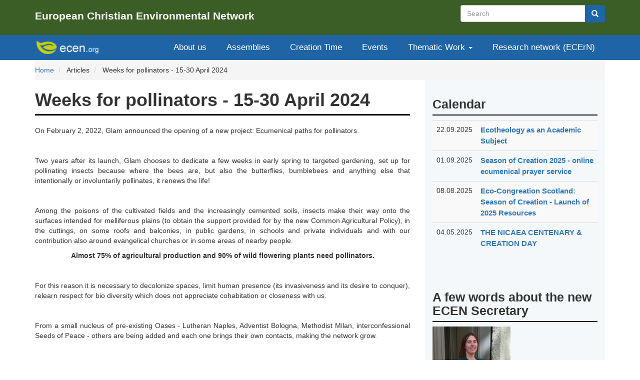

--- FILE ---
content_type: text/html; charset=UTF-8
request_url: https://ecen.org/articles/weeks-pollinators-15-30-april-2024
body_size: 11722
content:
<!DOCTYPE html>
<html  lang="en" dir="ltr" prefix="content: http://purl.org/rss/1.0/modules/content/  dc: http://purl.org/dc/terms/  foaf: http://xmlns.com/foaf/0.1/  og: http://ogp.me/ns#  rdfs: http://www.w3.org/2000/01/rdf-schema#  schema: http://schema.org/  sioc: http://rdfs.org/sioc/ns#  sioct: http://rdfs.org/sioc/types#  skos: http://www.w3.org/2004/02/skos/core#  xsd: http://www.w3.org/2001/XMLSchema# ">
  <head>
    <link rel="apple-touch-icon" sizes="180x180" href="/apple-touch-icon.png"/>
    <link rel="icon" type="image/png" sizes="32x32" href="/favicon-32x32.png"/>
    <link rel="icon" type="image/png" sizes="16x16" href="/favicon-16x16.png"/>
    <link rel="manifest" href="/manifest.json"/>
    <link rel="mask-icon" href="/safari-pinned-tab.svg" color="#5bbad5"/>
    <meta name="theme-color" content="#ffffff"/>
    <meta charset="utf-8" />
<script>(function(i,s,o,g,r,a,m){i["GoogleAnalyticsObject"]=r;i[r]=i[r]||function(){(i[r].q=i[r].q||[]).push(arguments)},i[r].l=1*new Date();a=s.createElement(o),m=s.getElementsByTagName(o)[0];a.async=1;a.src=g;m.parentNode.insertBefore(a,m)})(window,document,"script","https://www.google-analytics.com/analytics.js","ga");ga("create", "UA-121935297-1", {"cookieDomain":"auto"});ga("set", "anonymizeIp", true);ga("send", "pageview");</script>
<meta name="Generator" content="Drupal 8 (https://www.drupal.org)" />
<meta name="MobileOptimized" content="width" />
<meta name="HandheldFriendly" content="true" />
<meta name="viewport" content="width=device-width, initial-scale=1.0" />
<link rel="canonical" href="/articles/weeks-pollinators-15-30-april-2024" />
<link rel="shortlink" href="/node/4155" />
<link rel="revision" href="/articles/weeks-pollinators-15-30-april-2024" />

    <title>Weeks for pollinators  - 15-30 April 2024 | Ecen</title>
    <link rel="stylesheet" href="/sites/default/files/css/css_bGEgkKLh59G9XWXQANV-HG8wPTnKJ7czpDQuOEfzapw.css?sakgvh" media="all" />
<link rel="stylesheet" href="//cdn.jsdelivr.net/bootstrap/3.3.7/css/bootstrap.min.css" media="all" />
<link rel="stylesheet" href="/sites/default/files/css/css_zlzZCBbxx2JipjgjK8ohytAScjHOPDHJcxFWge3Wbqk.css?sakgvh" media="all" />

    
<!--[if lte IE 8]>
<script src="/sites/default/files/js/js_VtafjXmRvoUgAzqzYTA3Wrjkx9wcWhjP0G4ZnnqRamA.js"></script>
<![endif]-->

  </head>
  <body class="path-node page-node-type-article has-glyphicons">
<script>(function(d, s, id) {
  var js, fjs = d.getElementsByTagName(s)[0];
  if (d.getElementById(id)) return;
  js = d.createElement(s); js.id = id;
  js.src = "//connect.facebook.net/en_US/sdk.js#xfbml=1&version=v2.8&appId=107806025984323";
  fjs.parentNode.insertBefore(js, fjs);
}(document, 'script', 'facebook-jssdk'));</script>
    <a href="#main-content" class="visually-hidden focusable skip-link">
      Skip to main content
    </a>
    
      <div class="dialog-off-canvas-main-canvas" data-off-canvas-main-canvas>
          <nav class="navbar navbar-default" id="navbar" role="banner">
    <div class="top-navbar hidden-xs">
        <div class="container">
            <div class="logo">
                            <span>European Christian Environmental Network</span>
            </div>
           <!--
           <form class="searchbox">
              <input type="search" placeholder="Search......" name="search" class="searchbox-input" onkeyup="buttonUp();" required>
              <input type="submit" class="searchbox-submit" value="GO">
              <span class="searchbox-icon">GO</span>
          </form>
        -->
<form action="/search/node" method="get" id="search-block-form" accept-charset="UTF-8">
  <div class="form-item js-form-item form-type-search js-form-type-search form-item-keys js-form-item-keys form-no-label form-group">
    <label for="edit-keys" class="control-label sr-only">Search</label>
    <div class="input-group">
      <input title="" data-drupal-selector="edit-keys" class="form-search form-control" placeholder="Search" type="search" id="edit-keys" name="keys" value="" size="15" maxlength="128" data-toggle="tooltip" data-original-title="Enter the terms you wish to search for.">
      <span class="input-group-btn">
    <button type="submit" value="Search" class="button js-form-submit form-submit btn-primary btn icon-only" name="Search"><span class="sr-only">Search</span><span class="icon glyphicon glyphicon-search" aria-hidden="true"></span></button>
    </span>
  </div>
  </div>
  <div class="form-actions form-group js-form-wrapper form-wrapper" data-drupal-selector="edit-actions" id="edit-actions"></div>
</form>
      </div>
      </div>

        <div id="main-nav" class="navbar navbar-right">
          <div class="container">
            <div class="navbar-header pull-left">
            <div class="region region-navigation">
          <a class="logo navbar-btn pull-left" href="/" title="Home" rel="home">
      <img src="/sites/default/files/logoecen.png" alt="Home" />
    </a>
    
  </div>

          </div>
          
            <button type="button" class="navbar-toggle" data-toggle="collapse" data-target="#navbar-collapse">
              <span class="sr-only">Toggle navigation</span>
              <span class="icon-bar"></span>
              <span class="icon-bar"></span>
              <span class="icon-bar"></span>
            </button>
          <div id="navbar-collapse" class="navbar-collapse collapse">
              <div class="region region-navigation-collapsible">
    <nav role="navigation" aria-labelledby="block-ecen-main-menu-menu" id="block-ecen-main-menu">
      

                                                        <ul class="nav navbar-nav navbar-right" role="menu" aria-labelledby="dropdownMenu">
                                              <li ><a href="/about-us" data-drupal-link-system-path="node/8">About us</a></li>
                                                <li ><a href="/assemblies" data-drupal-link-system-path="assemblies">Assemblies</a></li>
                                                <li ><a href="/creation-time" data-drupal-link-system-path="node/3699">Creation Time</a></li>
                                                <li ><a href="/events" data-drupal-link-system-path="events">Events</a></li>
                                                                <li class="dropdown">
                  <a href="/thematic-work" class="dropdown-toggle" data-toggle="dropdown">Thematic Work <span class="caret"></span></a>
                                                        <ul class="dropdown-menu" role="menu" aria-labelledby="dLabel">
                                              <li ><a href="/thematic-work/theology" title="If God so loved the world that he gave his one and only Son (Jn&amp;nbsp;3:16), then we do not have any acceptable reason to destroy this beautiful creation. The care for creation does not depend only on technical investigations, political decisions, or social achievements. Our deepest motivation&amp;nbsp;for environmentally friendly life&amp;nbsp;springs from imitation of Christ.&amp;nbsp;Jesus revealed us&amp;nbsp;how to live in this world with joy and&amp;nbsp;self-control, happiness and sobriety, from birth to death. Theology&amp;nbsp;gives the fundamentum for our work and makes our task more than only human efforts. Theology&amp;nbsp;gives us wider perspective and&amp;nbsp;continuous&amp;nbsp;aim to guard the creation entrusted&amp;nbsp;on&amp;nbsp;us.
In this working group we would like to express and share our theological&amp;nbsp;thoughts about our&amp;nbsp;stewardship for&amp;nbsp;the&amp;nbsp;created world,&amp;nbsp;and&amp;nbsp;we also&amp;nbsp;will&amp;nbsp;listen to&amp;nbsp;God&#039;s&amp;nbsp;prophetic words to us. Let us not forget that &quot;God saw all that he had made, and it was very good.&quot; (Gen&amp;nbsp;1:31).
" data-drupal-link-system-path="taxonomy/term/1055">Theology</a></li>
                                                <li ><a href="/thematic-work/eco-management" title="This working group has engaged over several years in the environmental evaluation of church buildings. It has worked systematically on aspects such as energy consumption and developed suggestions how the credibility of the churches&#039; witness can be improved. – and also as to how expenditure for energy can be reduced. The group would be pleased to hear of examples of environmental management projects from churches around Europe.

&amp;nbsp;
" data-drupal-link-system-path="taxonomy/term/12">Eco-management</a></li>
                                                <li ><a href="/thematic-work/nature-protectionbiodiversity" title="This group aims to promote nature conservation in churches and properties, raise awareness of what churches can do in this field, and lobby for the protection of biodiversity.&amp;nbsp;

As Christians we see the wonders of creation. We praise the Lord as Creator and see ourselves as creatures within other creatures. So the background of our work should be creatureliness as a contrast vocabulary with biodiversity. We will try to show practical examples for creation care i our churches as a contribution of churches to the protection of biodiversity.
&amp;nbsp;

&amp;nbsp;

&amp;nbsp;
" data-drupal-link-system-path="taxonomy/term/1059">Nature Protection/Biodiversity</a></li>
                                                <li ><a href="/thematic-work/transition-living" title="It is now very clear that if human communities and civilisation is to continue into the future it can only happen in a low carbon world, and the transition away from our current dependency on fossil fuels is going to be an immensely challenging but exciting experience. This will be true for our local cities and towns, and also for our churches. Developing Christian ministry in a low-carbon society demands a change in lifestyle – not only in our homes but in our workplaces, community life and congregations.

There is a civil society process initially called ‘Transition Towns’ (now the ‘Transition Movement – TM) which is already pushing ahead with this work at different stages, and in many of our countries across Europe and beyond. In particular, the TM recognises that in future many of our resources will need to be sourced and shared more locally than at present.

ECEN recognises the ‘Transition Movement’ as a sign of hope to urgently address eco-justice issues, and to grow more local and sustainable communities. We therefore invite our churches to participate with this work.

The ECEN Transition Living thematic group exists to help promote this work and to encourage churches to engage in transition in their own localities and contexts.

Our forthcoming booklet will soon be available and posted on the ECEN website, as well as paper copy.
" data-drupal-link-system-path="taxonomy/term/1113">Transition Living</a></li>
                                                <li ><a href="/thematic-work/environmental-education" title="Environmental questions sometimes are difficult especially when they require our decision and changes in our lives. Trying to raise environmental awereness can make this enterprise sometimes harder but also quite often somehow easier ending in uplifting results. Young people are usually keen on learning about our environmental challenges and doing something for the world, and adults can be inspired by them as well.

Coming from diverse backgrounds and working in different contexts in this group we share our experiences and observations, discuss our successes and our challenges, help each other with questions and ideas, learn new ways and new understandings. Enviromental education can happen in a school context or in our church and faith communities, may address children or elder people, can start from the theoretical level and be very pragmatic. Yet be our environmental education whatsoever, we all share the experience that this work is always a good challenge of which the result will be known only much later, but it is still definitely worth doing.

&amp;nbsp;

&amp;nbsp;
" data-drupal-link-system-path="taxonomy/term/1154">Environmental Education</a></li>
                                </ul>
              
                </li>
                                                              <li ><a href="https://67bda982bc6f0.site123.me/"> Research network (ECErN)</a></li>
                                </ul>
              

      


  </nav>

  </div>

          </div>
        </div>
        </div>
            </nav>
  
  <main>
    <div role="main" class="main-container container js-quickedit-main-content">
    <div class="row">

                              <div class="col-xs-12" role="heading">
              <div class="region region-header">
        <nav class="breadcrumb" role="navigation" aria-labelledby="system-breadcrumb">
    <h2 id="system-breadcrumb" class="visually-hidden">Breadcrumb</h2>
    <ul class="breadcrumb">
          <li>
                  <a href="/">Home</a>
              </li>
          <li>
                  Articles
              </li>
          <li>
                  Weeks for pollinators  - 15-30 April 2024
              </li>
        </ul>
  </nav>




  </div>

          </div>
              
            
                  <section class="col-xs-12 col-md-8">

                
                
                
                
                                                        
                          <a id="main-content"></a>
            <div class="region region-content">
        <h1 class="page-header"><span property="schema:name">Weeks for pollinators  - 15-30 April 2024</span>
</h1>

<article data-history-node-id="4155" role="article" about="/articles/weeks-pollinators-15-30-april-2024" typeof="schema:Article" class="article is-promoted full clearfix contextual-region uk-article quickedit-entity-active">
  
    <span property="schema:name" content="Weeks for pollinators  - 15-30 April 2024" class="hidden"></span>

  
  <div class="content">
    
            <div property="schema:text" class="field field--name-body field--type-text-with-summary field--label-hidden field--item"><p class="text-align-justify">On February 2, 2022, Glam announced the opening of a new project: Ecumenical paths for pollinators. </p>

<p class="text-align-justify"> </p>

<p class="text-align-justify">Two years after its launch, Glam chooses to dedicate a few weeks in early spring to targeted gardening, set up for pollinating insects because where the bees are, but also the butterflies, bumblebees and anything else that intentionally or involuntarily pollinates, it renews the life! </p>

<p class="text-align-justify"> </p>

<p class="text-align-justify">Among the poisons of the cultivated fields and the increasingly cemented soils, insects make their way onto the surfaces intended for melliferous plains (to obtain the support provided for by the new Common Agricultural Policy), in the cuttings, on some roofs and balconies, in public gardens, in schools and private individuals and with our contribution also around evangelical churches or in some areas of nearby people.</p>

<p class="text-align-center"><strong>Almost 75% of agricultural production and 90% of wild flowering plants need pollinators.</strong></p>

<p class="text-align-justify"> </p>

<p class="text-align-justify">For this reason it is necessary to decolonize spaces, limit human presence (its invasiveness and its desire to conquer), relearn respect for bio diversity which does not appreciate cohabitation or closeness with us. </p>

<p class="text-align-justify"> </p>

<p class="text-align-justify">From a small nucleus of pre-existing Oases - Lutheran Naples, Adventist Bologna, Methodist Milan, interconfessional Seeds of Peace - others are being added and each one brings their own contacts, making the network grow. </p>

<p class="text-align-justify"> </p>

<p class="text-align-justify">In these weeks we invite believers and churches to</p>

<p class="text-align-justify">➢ Choose among the plants those most appreciated by pollinators to place on the balconies</p>

<p class="text-align-justify">➢ Involve schools, your knowledge, sensitive associations</p>

<p class="text-align-justify">➢ Organize meetings, catechism or Sunday school lessons, cults</p>

<p class="text-align-justify">➢ Report your participation in the project</p>

<p class="text-align-justify">➢ Insert this both pedagogical and theological action into the framework of being an eco community  </p>

<p class="text-align-justify"> </p>

<p class="text-align-justify">Glam is available to send materials </p>

<p class="text-align-justify">For communications</p>

<p class="text-align-justify">GLAM <span class="spamspan"><span class="u">commissioneglam</span><img class="spamspan-image" alt="at" src="/modules/contrib/spamspan/image.gif" /><span class="d">gmail<span class="o"> [dot] </span>com</span></span></p>
</div>
      
  </div>

</article>
  </div>

        
                          
        
      </section>


                              <aside class="col-xs-12 col-md-4" role="complementary">
              <div class="region region-sidebar-second">
    <section class="views-element-container block block-views block-views-blockevents-block-1 clearfix" id="block-views-block-events-block-1">
  
      <h2 class="block-title">Calendar</h2>
    

      <div class="form-group"><div class="grid-resp view view-events view-id-events view-display-id-block_1 js-view-dom-id-51ff8724c3327d9d28076096c2fab831d092051d22af326180ae8e8c38d64df2">
  
    
      
      <div class="view-content">
        <div class="table-responsive">
<table class="table table-hover table-striped">
      <tbody>
      <tr>
                                                                      <td class="views-field views-field-field-start">22.09.2025        </td>
                                                                      <td class="views-field views-field-title"><a href="/events/ecotheology-academic-subject" hreflang="en">Ecotheology as an Academic Subject</a>        </td>
          </tr>
      <tr>
                                                                      <td class="views-field views-field-field-start">01.09.2025        </td>
                                                                      <td class="views-field views-field-title"><a href="/events/season-creation-2025-online-ecumenical-prayer-service" hreflang="en">Season of Creation 2025 - online ecumenical prayer service</a>        </td>
          </tr>
      <tr>
                                                                      <td class="views-field views-field-field-start">08.08.2025        </td>
                                                                      <td class="views-field views-field-title"><a href="/events/eco-congreation-scotland-season-creation-launch-2025-resources" hreflang="en">Eco-Congreation Scotland: Season of Creation - Launch of 2025 Resources</a>        </td>
          </tr>
      <tr>
                                                                      <td class="views-field views-field-field-start">04.05.2025        </td>
                                                                      <td class="views-field views-field-title"><a href="/events/nicaea-centenary-creation-day" hreflang="en">THE NICAEA CENTENARY &amp; CREATION DAY</a>        </td>
          </tr>
    </tbody>
</table>
  </div>

    </div>
  
        <div class="attachment attachment-after">
      <div class="views-element-container form-group"><div class="grid-resp view view-events view-id-events view-display-id-attachment_1 js-view-dom-id-12d77a75acfd7d707bf5b3a6738825ea6b1d30bb186f54ff19f5f05cf611a92c">
  
    
      
  
          </div>
</div>

    </div>
        </div>
</div>

  </section>

<section id="block-afewwordsaboutthenewecensecretary" class="block block-block-content block-block-content5ecb1e32-a30e-4842-95b1-38fd3b87c487 clearfix">
  
      <h2 class="block-title">A few words about the new ECEN Secretary</h2>
    

      
            <div class="field field--name-body field--type-text-with-summary field--label-hidden field--item"><p class="text-align-justify"><img alt="Claire Mesnards" data-entity-type="file" data-entity-uuid="0b459fb0-77e0-41c4-b0f6-3f8f6cb6dcda" height="182" src="/sites/default/files/inline-images/Claire%20Mesnards%20portrait_0.jpg" width="156" /></p>

<div>
<p class="text-align-justify">My name is Claire des Mesnards. I have been working within the United Protestant Church of France as a pastor for 6 years. Before turning to theology, I worked with Civil Society Organisations in networks like the European Confederation of NGOs for sustainable development and international cooperation (CONCORD) and the Global Call to Action against Poverty (GCAP) of which I was coordinator for the European region during the Action2015 campaign on climate and the Sustainable Development Goals.  These were the first places where, after studying philosophy and political science, I tried to voice together with others my genuine concern for people and the planet. For me this concern is deeply rooted in Christian faith and explains why I responded to a call to serve Jesus Christ as a pastor.                                                                                         </p>

<p class="text-align-justify">Currently, I live in Nîmes, a small and beautiful Roman city known as one of the Reformation’s cradles in France. I am working full time for the local protestant parish. Together with a number of friends I have been closely involved in founding a Peoples University on Religions. The purpose of this specific project is to provide an open and neutral space where the diversity of beliefs can be approached in-depth by a wide audience. In the French context where religious questions are often relegated to the private sphere as a result of the 1905 separation of religion and the state, there is a desperate need to overcome ignorance and the resulting tensions that it can trigger between citizens.                                                              </p>

<p class="text-align-justify">Beside this and the usual activities related to pastoral care, I share my day-to-day life with Paul Kleiber, an Earth-lover who has over the years helped raise my awareness about the state of our planet. We are getting married on April 26! We will then move to the countryside in the North of France where we hope to get involved in permaculture – a dream Paul has had for a long time and which I now share. This new move brings together my initial background in biology and my long-standing interest in health and the environment. We would be grateful for your prayers and support as a new chapter of our lives opens. We strive for balanced relationships with God’s Creation and are eager to learn from every encounter.                                                                                                                               </p>

<p class="text-align-justify">Looking forward to meeting you and welcoming you! </p>

<p class="text-align-justify">You may contact me at <span class="spamspan"><span class="u">ecen</span><img class="spamspan-image" alt="at" src="/modules/contrib/spamspan/image.gif" /><span class="d">ecen<span class="o"> [dot] </span>org</span><span class="e"><!--ymailto="mailto:<span class="spamspan"><span class="u">ecen</span><img class="spamspan-image" alt="at" src="/modules/contrib/spamspan/image.gif" /><span class="d">ecen<span class="o"> [dot] </span>org</span></span>"--></span></span> and/or by phone at +33 6 27 75 56 37.</p>

<p class="text-align-justify"> </p>

<p class="text-align-justify"> </p>
</div>
</div>
      
  </section>

<section id="block-tagadelictagcloud" class="block block-tagadelic block-tagadelic-block clearfix">
  
      <h2 class="block-title">Keywords</h2>
    

      <ul class="tag-cloud">
    <li class="level6">
    <a href="/thematic-work/climate-change">Climate Change</a>
  </li>
    <li class="level6">
    <a href="/thematic-work/transition-living">Transition Living</a>
  </li>
    <li class="level5">
    <a href="/thematic-work/theology">Theology</a>
  </li>
    <li class="level4">
    <a href="/thematic-work/nature-protectionbiodiversity">Nature Protection/Biodiversity</a>
  </li>
    <li class="level3">
    <a href="/thematic-work/environmental-education">Environmental Education</a>
  </li>
    <li class="level3">
    <a href="/thematic-work/energy">Energy</a>
  </li>
    <li class="level3">
    <a href="/thematic-work/nature-protectionbiodiversity/best-practices">Best Practices</a>
  </li>
    <li class="level3">
    <a href="/thematic-work/nature-protectionbiodiversity/biodiversity-and-liturgy">Biodiversity and Liturgy</a>
  </li>
    <li class="level3">
    <a href="/thematic-work/nature-protectionbiodiversity/resources-biodiversity-work">Resources for Biodiversity work</a>
  </li>
    <li class="level2">
    <a href="/thematic-work/eco-management">Eco-management</a>
  </li>
  </ul>

  </section>

<section id="block-facebook" class="block block-block-content block-block-content22af9a72-5143-4167-9462-c64b8155ab67 clearfix">
  
      <h2 class="block-title">ECEN on Facebook</h2>
    

      
            <div class="field field--name-body field--type-text-with-summary field--label-hidden field--item"><div class="fb-page" data-href="https://www.facebook.com/European-Christian-Environmental-Network-228104307376542/" data-tabs="timeline" data-width="340" data-height="500" data-small-header="false" data-adapt-container-width="true" data-hide-cover="false" data-show-facepile="true"><blockquote cite="https://www.facebook.com/European-Christian-Environmental-Network-228104307376542/" class="fb-xfbml-parse-ignore"><a href="https://www.facebook.com/European-Christian-Environmental-Network-228104307376542/">European Christian Environmental Network</a></blockquote></div></div>
      
  </section>

<section id="block-ecenassembly" class="block block-block-content block-block-content62222ecf-6063-4fae-8e95-6254ebe70a85 clearfix">
  
      <h2 class="block-title">ECEN Assembly</h2>
    

      
            <div class="field field--name-body field--type-text-with-summary field--label-hidden field--item"><p class="text-align-center"> </p>

<p class="text-align-center">European Christian Environmental Network announces its next Assembly, which will take place under the title: <strong>‘Reconciled with creation: a call for urgent action on climate and biodiversity’</strong> from 29 August – 2 September 2020 in Evangelical Academy Bad Herrenalb ( Germany). </p>

<p class="text-align-center"> </p>
</div>
      
  </section>

<section id="block-everypartofcreationmattersinvitationtothediscussion-2" class="block block-block-content block-block-content31274a89-97f4-4f2c-b692-9be031fc4962 clearfix">
  
      <h2 class="block-title">Every part of creation matters – invitation to the discussion</h2>
    

      
            <div class="field field--name-body field--type-text-with-summary field--label-hidden field--item"><img alt="Every Part of Creation Matters cover" data-entity-type="file" data-entity-uuid="40655a39-18a4-4272-ab75-92c3b5d47cf3" src="/sites/default/files/inline-images/epofcrm2.jpg" class="align-center" /><hr /><p class="text-align-justify">Caring for God’s creation is an integral part of the calling of churches. How can this be done? The publication Every Part of Creation Matters produced by the Conference of European Churches serves both as an invitation to dialogue within and amongst the churches, as well as an effort to identify questions for further dialogue with politics. This discussion paper has been prepared as an opportunity both to share thoughts and to stimulate further discussion.<br /><a href="https://www.globethics.net/documents/10131/26882184/GE_CEC_8_isbn9782889314904.pdf">Every Part of Creation Matters (2022)</a> is freely available for download in electronic form and as a printed version from Amazon. Every Part of Creation Matters is a consultation document. The paper is commended for further reflection. We invite churches, interested groups, and individuals to react to the paper and share experiences and comments from different parts of the continent.<br />
Reactions are welcomed at: <span class="spamspan"><span class="u">Ecen</span><img class="spamspan-image" alt="at" src="/modules/contrib/spamspan/image.gif" /><span class="d">ecen<span class="o"> [dot] </span>org</span></span></p>
</div>
      
  </section>


  </div>

          </aside>
                  </div>
  </div>
</main>
    <footer class="page-footer " role="contentinfo">
  <div class="page-footer1">
    <a class="collapsed" role="button" data-toggle="collapse" data-parent="#accordion" href="#collapseTwo" aria-expanded="false" aria-controls="collapseTwo">
    <div class="container row-centered ">
        <div class="col col-xs-6 col-centered">
          <h4>Ecological work of churches</h4>
        </div>
        <div class="col col-xs-6 col-centered">
          <h4>Partners</h4>
        </div>
    </div>
    </a>
    <div class="container row-centered ">
    <div id="collapseTwo" class="panel-collapse collapse" role="tabpanel" aria-labelledby="headingTwo">
        <div class="col col-xs-6 col-centered">
            <div class="region region-footer-ecologicalwork">
    <section id="block-blockecologicalworkofchurches" class="block block-block-content block-block-contentafbae498-d3b9-4675-a421-1e67afdce433 clearfix">
  
    

      
            <div class="field field--name-body field--type-text-with-summary field--label-hidden field--item"><ul><li><a href="http://www.svenskakyrkan.se/klimat">Church of <strong>Sweden</strong></a></li>
	<li><a href="https://www.churchofengland.org/our-views/environment-and-rural-affairs.aspx">Church of <strong>England</strong></a></li>
	<li><a href="http://evl.fi/EVLen.nsf/Documents/811CE782EC80734CC2257C2D005304F0?openDocument&amp;lang=EN">Evangelical Lutheran Church of <strong>Finland</strong></a></li>
	<li><a href="http://www.ekd.de/agu/ratsbeauftragter.html">Protestant Church in <strong>Germany</strong> (EKD)</a></li>
	<li><a href="https://kirken.no/nb-NO/gronnkirke/">Evangelical Lutheran Church of <strong>Norway</strong></a></li>
	<li><a href="http://www.evangelikus.hu/taxonomy/term/594">Evangelical-Lutheran Church in <strong>Hungary</strong></a></li>
	<li><a href="http://okogyulekezet.hu/">Reformed Church in <strong>Hungary</strong></a></li>
	<li><a href="http://www.teremtesvedelem.hu/">Catholic Church in <strong>Hungary</strong></a></li>
</ul></div>
      
  </section>


  </div>

        </div>
        <div class="col col-xs-6 col-centered" >
            <div class="region region-footer-partners">
    <section id="block-blockpartners" class="block block-block-content block-block-contentc29d517f-6989-4128-9ff1-ce87fb1706de clearfix">
  
    

      
            <div class="field field--name-body field--type-text-with-summary field--label-hidden field--item"><ul><li><a href="https://www.oikoumene.org/en/what-we-do/climate-change">World Council of Churches - Climate programme</a></li>
	<li><a href="https://ctbi.org.uk/">Churches Together in Britain and Ireland</a></li>
	<li><a href="http://www.gronkirke.dk">National Council of Churches in Denmark</a></li>
	<li><a href="http://ckes.cz/">Czech Christian Environmental Network </a></li>
	<li><a href="http://www.arocha.org/int-en/index.html">A Rocha</a></li>
	<li><a href="https://qceablog.wordpress.com/category/sustainability/">Quaker Council for European Affairs - Sustainable Energy Blog </a></li>
	<li><a href="http://www.operationnoah.org">Operation Noah</a></li>
	<li><a href="http://www.ecocongregation.org/">Eco-Congregation </a></li>
	<li><a href="http://greenchristian.org.uk/">Green Christian </a></li>
	<li><a href="http://www.argeschoepfung.at/">Arge Schoepfungsverantwortung</a></li>
	<li><a href="http://nccecojustice.org/">NCC USA - Eco-Justice Programmes </a></li>
	<li><a href="http://seasonofcreation.com/">Season of creation </a></li>
	<li><a href="http://www.churchcare.co.uk/shrinking-the-footprint">ChurchCare-Shrinking the footprint</a></li>
	<li><a href="http://ecochurchsouthwest.org.uk/">EcoChurch Southwest</a></li>
	<li><a href="https://epudf.org/">Eglise Protestante Unie de France</a></li>
</ul></div>
      
  </section>


  </div>

        </div>
      </div>
      </div>
  </div>
  <div class="page-footer2">
    <div class="container row-centered">
      <div class="center-block">
        <div class="col col-xs-6 col-sm-6  col-centered">
          <h4>CONTACT</h4>
            <div class="region region-footer-contact">
    <section id="block-blockaddress" class="block block-block-content block-block-contentc5472a90-71b7-415e-abf6-dc982dba29fa clearfix">
  
    

      
            <div class="field field--name-body field--type-text-with-summary field--label-hidden field--item"><address><strong>European Christian Environmental Network</strong>
<p>9 lieu-dit Les Froidsmonts<br />
02360 Parfondeval - France</p>

<p> </p>
</address>
</div>
      
  </section>


  </div>

            <br />
            <a class="btn btn-success" href="/contact" role="button">Contact</a>
        </div>
        <div class="col col-xs-6 col-sm-6 col-centered">
          <h4>NEWSLETTER</h4>
      <form action="https://ecen.us15.list-manage.com/subscribe/post?u=5de22463d173ceb6ea9578bf9&amp;id=3b178e30ba" method="post"
    id="mc-embedded-subscribe-form" name="mc-embedded-subscribe-form" class="form-horizontal" role="form" target="_blank"
    novalidate>
            <div class="col-md-4 col-xs-12">
              <div class="form-group"><input class="styled col-md-10 col-xs-12" type="text" name="FNAME" placeholder="First Name"></div>
            </div>
            <div class="col-md-4 col-xs-12">
              <div class="form-group"><input class="styled col-md-10 col-xs-12" type="text" name="LNAME" placeholder="Last Name"></div>
            </div>
            <div class="col-md-8 col-xs-12">
              <div class="form-group"><input class="styled col-md-11 col-xs-12" type="text" name="EMAIL" placeholder="Email"></div>
            </div>
            <div style="position: absolute; left: -5000px;" aria-hidden="true">
              <input type="text" name="b_5de22463d173ceb6ea9578bf9_3b178e30ba" tabindex="-1" value="">
            </div>
            <div class="form-group">
            <div class="col-xs-12">
              <input class="styled" type="submit" value="SUBSCRIBE">
            </div>
          </div>
          </form>
      </div>
    </div>
  </div>
  <div class="copy-holder">
         <div class="region region-footer">
    <div class="copy">Copyright © 2017 ecen • COOKIES • SITEMAP
  


          <ul>
          <li>
        <a href="/user/login" data-drupal-link-system-path="user/login">Log in</a>
      </li>
        </ul>
  


</div>
  </div>

  </div>
  </div>
  </footer>
  
  </div>

    
    <script type="application/json" data-drupal-selector="drupal-settings-json">{"path":{"baseUrl":"\/","scriptPath":null,"pathPrefix":"","currentPath":"node\/4155","currentPathIsAdmin":false,"isFront":false,"currentLanguage":"en"},"pluralDelimiter":"\u0003","google_analytics":{"trackOutbound":true,"trackMailto":true,"trackDownload":true,"trackDownloadExtensions":"7z|aac|arc|arj|asf|asx|avi|bin|csv|doc(x|m)?|dot(x|m)?|exe|flv|gif|gz|gzip|hqx|jar|jpe?g|js|mp(2|3|4|e?g)|mov(ie)?|msi|msp|pdf|phps|png|ppt(x|m)?|pot(x|m)?|pps(x|m)?|ppam|sld(x|m)?|thmx|qtm?|ra(m|r)?|sea|sit|tar|tgz|torrent|txt|wav|wma|wmv|wpd|xls(x|m|b)?|xlt(x|m)|xlam|xml|z|zip"},"bootstrap":{"forms_has_error_value_toggle":1,"modal_animation":1,"modal_backdrop":"true","modal_keyboard":1,"modal_show":1,"modal_size":"","popover_enabled":1,"popover_animation":1,"popover_container":"body","popover_content":"","popover_delay":"0","popover_html":0,"popover_placement":"right","popover_selector":"","popover_title":"","popover_trigger":"click","popover_trigger_autoclose":1,"tooltip_enabled":1,"tooltip_animation":1,"tooltip_container":"body","tooltip_delay":"0","tooltip_html":0,"tooltip_placement":"auto left","tooltip_selector":"","tooltip_trigger":"hover"},"user":{"uid":0,"permissionsHash":"3fd7d440b9c410229171e50fecaa7cd73cc68c9364a2db89aad919383fd42789"}}</script>
<script src="/sites/default/files/js/js_y1-1em__CekqtBjFsgkUK_14uRFvHnFpDouwQith6M4.js"></script>
<script src="//cdn.jsdelivr.net/bootstrap/3.3.7/js/bootstrap.min.js"></script>
<script src="/sites/default/files/js/js_nDaxcbymgnxMfCjmdD46AbVppgxbglH2VdnDu7Ld1sI.js"></script>

  <script defer src="https://static.cloudflareinsights.com/beacon.min.js/vcd15cbe7772f49c399c6a5babf22c1241717689176015" integrity="sha512-ZpsOmlRQV6y907TI0dKBHq9Md29nnaEIPlkf84rnaERnq6zvWvPUqr2ft8M1aS28oN72PdrCzSjY4U6VaAw1EQ==" data-cf-beacon='{"version":"2024.11.0","token":"d81634e5043d4b739c06205d13df9750","r":1,"server_timing":{"name":{"cfCacheStatus":true,"cfEdge":true,"cfExtPri":true,"cfL4":true,"cfOrigin":true,"cfSpeedBrain":true},"location_startswith":null}}' crossorigin="anonymous"></script>
</body>
</html>


--- FILE ---
content_type: text/plain
request_url: https://www.google-analytics.com/j/collect?v=1&_v=j102&aip=1&a=1644956331&t=pageview&_s=1&dl=https%3A%2F%2Fecen.org%2Farticles%2Fweeks-pollinators-15-30-april-2024&ul=en-us%40posix&dt=Weeks%20for%20pollinators%20-%2015-30%20April%202024%20%7C%20Ecen&sr=1280x720&vp=1280x720&_u=YEBAAEABAAAAACAAI~&jid=462279258&gjid=1871745323&cid=1799447182.1769002658&tid=UA-121935297-1&_gid=1552941640.1769002658&_r=1&_slc=1&z=1794261089
body_size: -448
content:
2,cG-NE6JJW0WRT